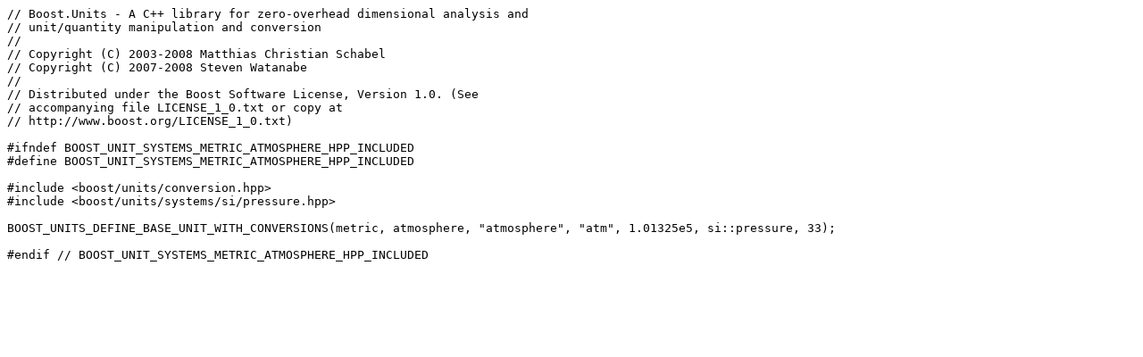

--- FILE ---
content_type: text/x-c++hdr
request_url: https://www.boost.org/doc/libs/1_82_0/boost/units/base_units/metric/atmosphere.hpp
body_size: 532
content:
// Boost.Units - A C++ library for zero-overhead dimensional analysis and 
// unit/quantity manipulation and conversion
//
// Copyright (C) 2003-2008 Matthias Christian Schabel
// Copyright (C) 2007-2008 Steven Watanabe
//
// Distributed under the Boost Software License, Version 1.0. (See
// accompanying file LICENSE_1_0.txt or copy at
// http://www.boost.org/LICENSE_1_0.txt)

#ifndef BOOST_UNIT_SYSTEMS_METRIC_ATMOSPHERE_HPP_INCLUDED
#define BOOST_UNIT_SYSTEMS_METRIC_ATMOSPHERE_HPP_INCLUDED

#include <boost/units/conversion.hpp>
#include <boost/units/systems/si/pressure.hpp>

BOOST_UNITS_DEFINE_BASE_UNIT_WITH_CONVERSIONS(metric, atmosphere, "atmosphere", "atm", 1.01325e5, si::pressure, 33);

#endif // BOOST_UNIT_SYSTEMS_METRIC_ATMOSPHERE_HPP_INCLUDED
